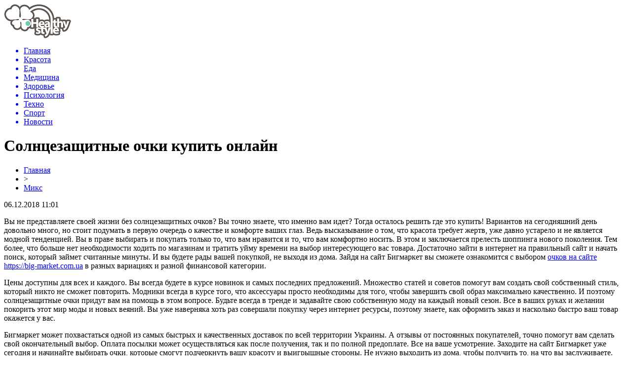

--- FILE ---
content_type: text/html; charset=UTF-8
request_url: http://healthystyle.info/mix/item/solncezashhitnye-ochki-kupit-onlajn
body_size: 6711
content:
<!DOCTYPE html PUBLIC "-//W3C//DTD XHTML 1.0 Transitional//EN" "http://www.w3.org/TR/xhtml1/DTD/xhtml1-transitional.dtd">
<html xmlns="http://www.w3.org/1999/xhtml">
<head>
<meta http-equiv="Content-Type" content="text/html; charset=utf-8" />

<title>Солнцезащитные очки купить онлайн</title>
<meta name="description" content="Вы не представляете своей жизни без солнцезащитных очков? Вы точно знаете, что именно вам идет? Тогда осталось решить где это купить! Вариантов на сегодняшний день довольно много, но стоит подумать в первую очередь о качестве и комфорте ваших глаз. Ведь высказывание о том, что красота требует жертв, уже давно устарело и не является модной тенденцией." />

<link rel="Shortcut Icon" href="http://healthystyle.info/favicon.png" type="image/x-icon" />
<link rel="stylesheet" href="http://healthystyle.info/wp-content/themes/health/style.css" type="text/css" />
<script src="//ajax.googleapis.com/ajax/libs/jquery/2.1.4/jquery.min.js"></script>
<link href='http://fonts.googleapis.com/css?family=Cuprum:400,400italic&subset=cyrillic' rel='stylesheet' type='text/css'><link rel="canonical" href="http://healthystyle.info/mix/item/solncezashhitnye-ochki-kupit-onlajn" />
</head>

<body>
<div id="preha"></div>

<div id="prewap">
<div id="wrapper">

	<div id="header">
		<div class="logo"><a href="http://healthystyle.info" title="Здоровый образ жизни"><img src="http://healthystyle.info/img/logo.png" width="136" height="70" alt="Здоровый образ жизни" /></a></div>
		<div class="zalogo">
			<div class="menu2">
				<ul>	
								<a href="http://healthystyle.info/"><li>Главная</li></a>
								
								<a href="http://healthystyle.info/category/beauty"><li>Красота</li></a>
								
								<a href="http://healthystyle.info/category/food"><li>Еда</li></a>
								
								<a href="http://healthystyle.info/category/medicine"><li>Медицина</li></a>
								
								<a href="http://healthystyle.info/category/zdorove-i-krasota"><li>Здоровье</li></a>
								
								<a href="http://healthystyle.info/category/psychology"><li>Психология</li></a>
												<a href="http://healthystyle.info/category/texno"><li>Техно</li></a>
												<a href="http://healthystyle.info/category/sport"><li>Спорт</li></a>
												<a href="http://healthystyle.info/category/mix"><li class="current"><div class="strela">Новости</div></li></a>
								</ul>
			</div>
		</div>
	</div>

	
</div>
</div>


<div id="bugatop"></div>
<div id="mblos">
<div id="wrapper">
	<div id="vkulleft" >

							<div id="novost">

				<h1>Солнцезащитные очки купить онлайн</h1>
				
				<div id="podzag">
					<div id="rubr"><div id="breadcrumb"><ul><li><a href="http://healthystyle.info">Главная</a></li><li>&gt;</li><li><a href="http://healthystyle.info/category/mix">Микс</a></li></ul></div></div>
					<!--noindex-->
					<div id="datecont">06.12.2018 11:01</div>
					<!--/noindex-->
				</div>

				<div id="samtext">
						<p>Вы не представляете своей жизни без солнцезащитных очков? Вы точно знаете, что именно вам идет? Тогда осталось решить где это купить! Вариантов на сегодняшний день довольно много, но стоит подумать в первую очередь о качестве и комфорте ваших глаз. Ведь высказывание о том, что красота требует жертв, уже давно устарело и не является модной тенденцией. Вы в праве выбирать и покупать только то, что вам нравится и то, что вам комфортно носить. В этом и заключается прелесть шоппинга нового поколения. Тем более, что больше нет необходимости ходить по магазинам и тратить уйму времени на выбор интересующего вас товара. Достаточно зайти в интернет на правильный сайт и начать поиск, который займет считанные минуты. И вы будете рады вашей покупкой, не выходя из дома. Зайдя на сайт Бигмаркет вы сможете ознакомится с выбором <a href="https://big-market.com.ua/">очков на сайте https://big-market.com.ua</a> в разных вариациях и разной финансовой категории. </p>
<p>Цены доступны для всех и каждого. Вы всегда будете в курсе новинок и самых последних предложений. Множество статей и советов помогут вам создать свой собственный стиль, который никто не сможет повторить. Модники всегда в курсе того, что аксессуары просто необходимы для того, чтобы завершить свой образ максимально качественно. И поэтому солнцезащитные очки придут вам на помощь в этом вопросе. Будьте всегда в тренде и задавайте свою собственную моду на каждый новый сезон. Все в ваших руках и желании покорить этот мир моды и новых веяний. Вы уже наверняка хоть раз совершали покупку через интернет ресурсы, поэтому знаете, как оформить заказ и насколько быстро ваш товар окажется у вас. </p>
<p>Бигмаркет может похвастаться одной из самых быстрых и качественных доставок по всей территории Украины. А отзывы от постоянных покупателей, точно помогут вам сделать свой окончательный выбор. Оплата посылки может осуществляться как после получения, так и по полной предоплате. Все на ваше усмотрение. Заходите на сайт Бигмаркет уже сегодня и начинайте выбирать очки, которые смогут подчеркнуть вашу красоту и выигрышные стороны. Не нужно выходить из дома, чтобы получить то, на что вы заслуживаете. Покупайте, когда и где вам удобно. Бигмаркет ценит ваше драгоценное время. Каждый сезон вы сможете себя побаловать чем-то новым. Модные и стильные вещи всегда придадут своему обладателю уверенность в себе. Пусть весь мир увидит ваше чувство стиля и незабываемый шарм. Почувствуйте себя творцом новой актуальной моды уже сегодня.</p>
				</div>

				</div>
				
			

			<div id="podnovka">
				<div id="podeshe" class="misto" style="padding-bottom:20px;">
					<div class="mikar" style="border-radius: 0px 3px 3px 0px;">Читайте также</div>
					<ul>
										<li><a href="http://healthystyle.info/beauty/item/doktor-komarovskij-nazval-glavnye-principy-bezopasnogo-pitaniya">Доктор Комаровский назвал главные принципы безопасного питания</a></li>
										<li><a href="http://healthystyle.info/beauty/item/top-10-produktov-kotorye-bolshe-vsego-vredyat-zdorovyu">ТОП-10 продуктов, которые больше всего вредят здоровью</a></li>
										<li><a href="http://healthystyle.info/beauty/item/dietolog-rasskazala-kakim-dolzhno-byt-utro-lyudej-zhelayushhix-poxudet">Диетолог рассказала, каким должно быть утро людей, желающих похудеть</a></li>
										<li><a href="http://healthystyle.info/beauty/item/nazvana-bolezn-uvelichivayushhaya-smertnost-ot-koronavirusa">Названа болезнь, увеличивающая смертность от коронавируса</a></li>
										<li><a href="http://healthystyle.info/beauty/item/dietologi-rasskazali-o-polze-molochnyx-produktov">Диетологи рассказали о пользе молочных продуктов</a></li>
															<li><a href="http://healthystyle.info/mix/item/talanty-ryadom-s-domom-kak-vybrat-luchshuyu-sekciyu-dlya-rebenka-v-rajone-mitino">Таланты рядом с домом: как выбрать лучшую секцию для ребенка в районе Митино</a></li>
										</ul>
				</div>
			</div>



			
		


</div>

	<div id="vkulright">

			<div id="vkul2">


				<div id="eshelka">
					<div class="moyzaf">Красота</div>
					<ul>
										<li><span>23:11</span> <a href="http://healthystyle.info/beauty/item/doktor-komarovskij-nazval-glavnye-principy-bezopasnogo-pitaniya">Доктор Комаровский назвал главные принципы безопасного питания</a></li>
										<li><span>21:01</span> <a href="http://healthystyle.info/beauty/item/top-10-produktov-kotorye-bolshe-vsego-vredyat-zdorovyu">ТОП-10 продуктов, которые больше всего вредят здоровью</a></li>
										<li><span>17:00</span> <a href="http://healthystyle.info/beauty/item/dietolog-rasskazala-kakim-dolzhno-byt-utro-lyudej-zhelayushhix-poxudet">Диетолог рассказала, каким должно быть утро людей, желающих похудеть</a></li>
										<li><span>14:50</span> <a href="http://healthystyle.info/beauty/item/nazvana-bolezn-uvelichivayushhaya-smertnost-ot-koronavirusa">Названа болезнь, увеличивающая смертность от коронавируса</a></li>
										</ul>
				</div>
				
				<div id="eshelka">
					<div class="moyzaf">Еда</div>
					<ul>
										<li><span>08:49</span> <a href="http://healthystyle.info/food/item/na-kakuyu-yagodu-sleduet-nalegat-letom">На какую ягоду следует налегать летом</a></li>
										<li><span>08:09</span> <a href="http://healthystyle.info/food/item/ozvuchen-samyj-zdorovyj-princip-pitaniya-dlya-vsex">Озвучен самый здоровый принцип питания для всех</a></li>
										<li><span>07:29</span> <a href="http://healthystyle.info/food/item/top-7-dostupnyx-produktov-dlya-uluchsheniya-pishhevareniya">ТОП-7 доступных продуктов для улучшения пищеварения</a></li>
										<li><span>07:09</span> <a href="http://healthystyle.info/food/item/uchenye-dokazali-polzu-shokolada-dlya-mozga">Ученые доказали пользу шоколада для мозга</a></li>
										</ul>
				</div>
				
				<div id="eshelka">
					<div class="moyzaf">Медицина</div>
					<ul>
										<li><span>17:01</span> <a href="http://healthystyle.info/medicine/item/kak-bady-pomogayut-normalizovat-polovuyu-funkciyu">Как БАДы помогают нормализовать половую функцию</a></li>
										<li><span>09:52</span> <a href="http://healthystyle.info/medicine/item/protiv-diabeta-mozhno-borotsya-speciyami">Против диабета можно бороться специями</a></li>
										<li><span>08:29</span> <a href="http://healthystyle.info/medicine/item/kakie-muzhchiny-chashhe-boleyut-rakom-prostaty">Какие мужчины чаще болеют раком простаты</a></li>
										<li><span>07:49</span> <a href="http://healthystyle.info/medicine/item/kakimi-posledstviyami-chrevat-dnevnoj-son">Какими последствиями чреват дневной сон</a></li>
										</ul>
				</div>
				
				<div id="eshelka">
					<div class="moyzaf">Здоровье</div>
					<ul>
										<li><span>18:32</span> <a href="http://healthystyle.info/zdorove-i-krasota/item/vrachi-podelilis-proverennym-receptom-mazi-ot-varikoza">Врачи поделились проверенным рецептом мази от варикоза</a></li>
										<li><span>18:02</span> <a href="http://healthystyle.info/zdorove-i-krasota/item/psixologi-podskazali-kak-gramotno-reagirovat-na-detskuyu-agressiyu">Психологи подсказали, как грамотно реагировать на детскую агрессию</a></li>
										<li><span>17:32</span> <a href="http://healthystyle.info/zdorove-i-krasota/item/mediki-rasskazali-vsyu-pravdu-o-ede-na-xodu">Медики рассказали всю правду о еде на ходу</a></li>
										<li><span>17:02</span> <a href="http://healthystyle.info/zdorove-i-krasota/item/uchenye-vyyasnili-kto-bolshe-riskuet-zabolet-rakom">Ученые выяснили, кто больше рискует заболеть раком</a></li>
										</ul>
				</div>
				
				<div id="eshelka">
					<div class="moyzaf">Психология</div>
					<ul>
										<li><span>06:04</span> <a href="http://healthystyle.info/psychology/item/kak-vpustit-v-svoyu-zhizn-schaste-sovety-psixologov">Как впустить в свою жизнь счастье: советы психологов</a></li>
										<li><span>19:18</span> <a href="http://healthystyle.info/psychology/item/uchenye-obnaruzhili-gen-kotoryj-pomozhet-lechit-depressiyu">Ученые обнаружили ген, который поможет лечить депрессию</a></li>
										</ul>
				</div>
				
				<div id="eshelka">
					<div class="moyzaf">Техно</div>
					<ul>
										<li><span>14:05</span> <a href="http://healthystyle.info/texno/item/na-lune-polno-vody-ostalos-ee-dobyt-govoryat-uchenye">На Луне полно воды. Осталось ее добыть, говорят ученые</a></li>
										<li><span>13:05</span> <a href="http://healthystyle.info/texno/item/11-nauchnyx-dostizhenij-poslednix-100-let-kotorye-podarili-nam-vselennuyu">11 научных достижений последних 100 лет, которые подарили нам Вселенную</a></li>
										</ul>
				</div>
				
				<div id="eshelka">
					<div class="moyzaf">Эзотерика</div>
					<ul>
										<li><span>21:00</span> <a href="http://healthystyle.info/ezo/item/1330-zapakhi-zdorovya-dlya-chego-ispolzuyut-blagovoniya">Запахи «здоровья»: для чего используют благовония</a></li>
										<li><span>21:00</span> <a href="http://healthystyle.info/ezo/item/1352-daosskaya-utrennyaya-gimnastika-dlya-napolneniya-zhiznennoj-energiej">Даосская утренняя гимнастика для наполнения жизненной энергией</a></li>
										<li><span>21:00</span> <a href="http://healthystyle.info/ezo/item/1727-nachinaem-utro-s-jogi-dlya-novichkov">Начинаем утро с йоги для новичков</a></li>
										<li><span>21:00</span> <a href="http://healthystyle.info/ezo/item/1372-egipetskaya-gimnastika-chetyre-shaga-k-bodrosti-sile-i-krepkomu-immunitetu">Египетская гимнастика: четыре шага к бодрости, силе и крепкому иммунитету</a></li>
										</ul>
				</div>
				
				<div id="eshelka">
					<div class="moyzaf">Микс новостей</div>
					<ul>
										<li><span>13:57</span> <a href="http://healthystyle.info/mix/item/talanty-ryadom-s-domom-kak-vybrat-luchshuyu-sekciyu-dlya-rebenka-v-rajone-mitino">Таланты рядом с домом: как выбрать лучшую секцию для ребенка в районе Митино</a></li>
										<li><span>22:50</span> <a href="http://healthystyle.info/mix/item/privivka-ot-kori-rebenku-mneniya-vrachej-i-realnye-fakty">Прививка от кори ребенку: мнения врачей и реальные факты</a></li>
										<li><span>09:02</span> <a href="http://healthystyle.info/mix/item/makrosy-phoenix-vash-nadezhnyj-soyuznik-v-apex-legends-i-rust">Макросы Phoenix: ваш надежный союзник в Apex Legends и Rust</a></li>
										</ul>
				</div>
			</div>

		</div>
	</div>
	</div> <!--mblos-->
	
	
	<div id="bugabot"></div>
	
	
	
<div id="prewap">
<div id="wrapfoot">	
<div id="prefooter">
	<div id="peroa"></div>
	<div id="foalen">
									<div id="glav3">
					<p><a href="http://healthystyle.info/beauty/item/doktor-komarovskij-nazval-glavnye-principy-bezopasnogo-pitaniya">Доктор Комаровский назвал главные принципы безопасного питания</a></p>
					</div>
									<div id="glav3">
					<p><a href="http://healthystyle.info/beauty/item/top-10-produktov-kotorye-bolshe-vsego-vredyat-zdorovyu">ТОП-10 продуктов, которые больше всего вредят здоровью</a></p>
					</div>
									<div id="glav3">
					<p><a href="http://healthystyle.info/beauty/item/dietolog-rasskazala-kakim-dolzhno-byt-utro-lyudej-zhelayushhix-poxudet">Диетолог рассказала, каким должно быть утро людей, желающих похудеть</a></p>
					</div>
									<div id="glav3">
					<p><a href="http://healthystyle.info/beauty/item/nazvana-bolezn-uvelichivayushhaya-smertnost-ot-koronavirusa">Названа болезнь, увеличивающая смертность от коронавируса</a></p>
					</div>
									<div id="glav3">
					<p><a href="http://healthystyle.info/beauty/item/dietologi-rasskazali-o-polze-molochnyx-produktov">Диетологи рассказали о пользе молочных продуктов</a></p>
					</div>
									<div id="glav3">
					<p><a href="http://healthystyle.info/beauty/item/uchenye-ocenili-effektivnost-intervalnogo-golodaniya">Ученые оценили эффективность интервального голодания</a></p>
					</div>
					</div>
</div>

	<div id="footer">
		<div id="kopi">
		<p>&copy; 2002-2026, «<a href="http://healthystyle.info/">Здоровый образ жизни</a>». Все права защищены.</p>
		<p>При копировании материалов открытая для поисковиков гиперссылка на healthystyle.info обязательна. * <img src="http://healthystyle.info/healthystyleinfo.png" /> * <a href="http://healthystyle.info/sitemap.xml">XML</a></p>
		</div>
	</div>
</div>	
</div>
	
	

<!--noindex-->
    <script>
    document.addEventListener("DOMContentLoaded", function() {
      var lazyImages = [].slice.call(document.querySelectorAll("img.lazyload"));
      if ("IntersectionObserver" in window) {
        var lazyImageObserver = new IntersectionObserver(function(entries, observer) {
          entries.forEach(function(entry) {
            if (entry.isIntersecting) {
              var lazyImage = entry.target;
              lazyImage.src = lazyImage.dataset.src;
              lazyImageObserver.unobserve(lazyImage);
            }
          });
        });
        lazyImages.forEach(function(lazyImage) {
          lazyImageObserver.observe(lazyImage);
        });
      } else {
        // Фоллбек на обычную загрузку изображений, если Intersection Observer не поддерживается.
        lazyImages.forEach(function(lazyImage) {
          lazyImage.src = lazyImage.dataset.src;
        });
      }
    });
    </script>
    <script src="http://healthystyle.info/jquery.lockfixed.min.js"></script>
<script>
	document.addEventListener("DOMContentLoaded", function(event) {
	setTimeout( () => {
		let tDiv = document.createElement('div');
		let str = '<img src="https://counter.yadro.ru/hit?r' +
		escape(document.referrer) + ((typeof (screen) == 'undefined') ? '' :
		';s' + screen.width + '*' + screen.height + '*' + (screen.colorDepth ?
		screen.colorDepth : screen.pixelDepth)) + ';u' + escape(document.URL) +
		';' + Math.random() +
		'" alt="">';
		tDiv.innerHTML = str;
		document.body.appendChild(tDiv);
		
		let noScript = document.createElement('noscript');
		let tDiv2 = document.createElement('div');
		
		str = '<img src="https://mc.yandex.ru/watch/45900726" style="position:absolute; left:-9999px;" alt="" />';
		
		tDiv2.innerHTML = str;
		noScript.appendChild(tDiv2);
		document.body.appendChild(noScript);
		
		(function(m,e,t,r,i,k,a){m[i]=m[i]||function(){(m[i].a=m[i].a||[]).push(arguments)};
		   m[i].l=1*new Date();k=e.createElement(t),a=e.getElementsByTagName(t)[0],k.async=1,k.src=r,a.parentNode.insertBefore(k,a)})
		   (window, document, "script", "https://mc.yandex.ru/metrika/tag.js", "ym");
		   ym(45900726, "init", {
				clickmap:true,
				trackLinks:true,
				accurateTrackBounce:true,
				webvisor:true
		   });
		}, 2000);
	});
</script>
<!--/noindex-->
</body>

</html>